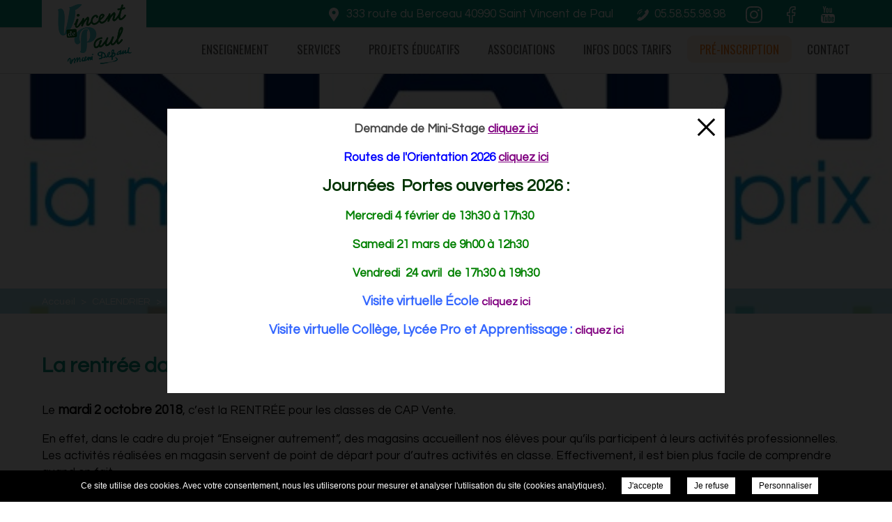

--- FILE ---
content_type: text/css; charset=UTF-8
request_url: https://vincentdepaul.fr/wp-content/themes/vincent-de-paul/css/style.css?v=1620396584
body_size: 3472
content:
@font-face {
    font-family: 'signpaintermedium';
    src: url('fonts/signpainter-housescript-webfont.eot');
    src: url('fonts/signpainter-housescript-webfont.eot?#iefix') format('embedded-opentype'),
         url('fonts/signpainter-housescript-webfont.woff2') format('woff2'),
         url('fonts/signpainter-housescript-webfont.woff') format('woff'),
         url('fonts/signpainter-housescript-webfont.svg#signpaintermedium') format('svg');
    font-weight: normal;
    font-style: normal;

}

@keyframes slidein {
    from { right: 30px; }
    to   { right: 20px; }
}

::selection{background:#85c9d6;}
h1{color:#08967d;font-family:'Questrial', Helvetica, sans-serif;font-weight:bold;}
h2{color:#fb811e;}
a{color:#fb811e;}

/*HEADER*/
body > header{background:#08967d;}
body > header::before{content:'';background:#fff;bottom:0;left:0;position:absolute;width:100%;height:65px;}
#logo{width:150px;}
#logo a{left:15px;top:5px;}
body.sticky > header #logo a{height:70px !important;width:75px !important;}
div.liseret{padding-right:20px;}
div.liseret strong:first-child::before{background-image:url('images/pin.svg');}
div.liseret strong.phone::before{background-image:url('images/phone.svg');}
div.liseret strong, div.liseret strong.phone a{color:#fff;}
div.liseret strong.instagram a img, div.liseret strong.facebook a img, div.liseret strong.twitter a img{width:24px;height:24px;}
div.liseret strong:last-child{margin-left:0;}
div.sub-menu{overflow:hidden;}
nav.main ul.menu > li > a, nav.main ul.sub-menu li a{transition:color 0.2s ease-in-out;}
nav.main ul.menu > li > a:hover, nav.main ul.menu > li.current-menu-item > a, nav.main ul.sub-menu li a:hover, nav.main ul.sub-menu li a:active, nav.main ul.menu > li.nav-highlight > a:hover{color:#83c8d7;}
nav.main ul.menu > li.nav-highlight > a{background:#fff1e5;color:#fb811e;padding:7px 18px 7px 18px;border-radius:9px;transition:color 0.4s ease-in-out, background 0.4s ease-in-out;}
nav.main ul.menu > li.nav-highlight > a:hover{background:#83c8d74d;}
span.hamburger span{background:#6ec5cc;}
span.hamburger span::before, span.hamburger span::after{background:#378089;}
#quotes{width:100%;left:0;margin-left:0;}
#quotes > p{font-family:'signpaintermedium', sans-serif;padding:0 75px;}

/*MAIN*/
/*presentation*/
div.presentation{background:unset;}
div.presentation::after{background:#eff8fa;}
div.presentation h2{color:#08967d;font-family:'signpaintermedium', sans-serif;font-size:42px;}
div.presentation div.content{padding:15px 30px;}
div.presentation div.side > a{background:#08977d;transition: background 0.4s ease-in-out;}
div.presentation div.side > a:hover{background:#067b66;}
div.presentation div.side > a:nth-child(2n+2){background:#71cbbf;}
div.presentation div.side > a:nth-child(2n+2):hover{background:#58a096;}
div.presentation div.side > a:nth-child(3n+3){background:#278372;}
div.presentation div.side > a:nth-child(3n+3):hover{background:#185348;}
div.presentation div.side > a:nth-child(4n+4){background:#3ca99b;}
div.presentation div.side > a:nth-child(4n+4):hover{background:#117b6e;}

/*news*/
#news > strong > a, #photos h2 a{font-family:'signpaintermedium', sans-serif;color:#85c9d6;}
#news ul.cycle > li > ul > li div.categories{position:absolute;top:0;left:60px;background:#ffb171;padding:5px 20px;z-index:50;}
#news ul.cycle > li > ul > li div.categories span.category{color:#fff;font-family: 'Oswald',sans-serif;text-transform: uppercase;font-size:15px;}
#news ul.cycle > li > ul > li div.illustr{border: 1px solid #85c9d6;}
#news_prev{background-image: url('images/arrow_left.svg');}
#news_next{background-image: url('images/arrow_right.svg');}
#news ul.cycle > li > ul > li strong{color:#cae3e8;}
#news ul.cycle > li > ul > li header h1{color:#85c9d6;transition:text-shadow 0.4s ease-in-out;}
#news ul.cycle > li > ul > li:hover header h1{text-shadow:0 0 1px #85c9d6;}
#news ul.cycle > li > ul > li span.read_more{background-color:#d8eef2;transition:background-color 0.4s ease-in-out;}
#news ul.cycle > li > ul > li:hover span.read_more{background-color:#b0e5ee;}
span.see-more > a{color:#85c9d6;}
span.see-more > a:hover, span.see-more > a:active{background:#85c9d6;}
div.content div.categories ul{display:flex;margin:20px 0;}
div.content div.categories ul li{margin-right:20px;}
div.content div.categories ul li a{background:#ffb171;color:#fff;padding:5px 10px;border-radius:5px;transition:background 0.4s ease-in-out;}
.news-list .news-content div.categories span.category{background:#ffb171;color:#fff;padding:2px 5px;border-radius:5px;margin-right:5px;font-size:15px;}
div.content div.categories ul li a:hover{background:#f78f3a;}
li.news-list .news-content h2{color:#08967d;transition:text-shadow 0.4s ease-in-out;}
li.news-list:hover .news-content h2{text-shadow: 0 0 1px #08967d;}
li.news-list .news-content > span{text-decoration:unset;}
li.news-list:hover .news-content > span{text-decoration:underline;}

/*custom-block*/
div.custom-block{position:relative;margin-bottom:40px;}
div.custom-block::after{content:'';background:rgba(255,255,255,.8);position:absolute;top:0;left:0;float:left;width:100%;height:100%}
div.custom-block div.container{padding:65px 0 80px;} 
#custom-block{background:#fff;padding:50px 150px;text-align:center;}
#custom-block > div{margin-bottom:50px;}
#custom-block img.highlighted-logo{width:270px;height:auto;}
#custom-block a.read-more{border:1px solid;padding:10px 30px;border-radius:10px;transition:background 0.4s ease-in-out, color 0.4s ease-in-out;}
#custom-block a.read-more:hover{background:#ffb171;color:#fff;}

/*highlighted-pages*/
div.highlighted-pages{margin:20px 0;}
#highlighted-pages{display:flex;justify-content: space-between;}
#highlighted-pages > a{width:100%;color:#08967d;border:3px solid;padding:35px 20px;display:flex;align-items:center;position:relative;transition:background 0.4s ease-in-out;margin-right:5px;}
#highlighted-pages > a:last-child{margin-right:0;}
#highlighted-pages > a:hover{background:#f0fffc;}
#highlighted-pages > a::after{content:'';background:url('images/highligh-next.svg') no-repeat center center;width:25px;height:25px;position:absolute;top:43px;right:30px;}
#highlighted-pages > a:hover::after{animation: 0.5s ease-in-out infinite alternate slidein;}
#highlighted-pages > a > svg{width:45px;height:45px;}
#highlighted-pages > a > svg .svg-icon{fill:#08967d;}
#highlighted-pages > a > strong{margin:0 30px 0 15px;text-transform: uppercase;font-weight:normal;}

/*events*/
div.events-background{background:#eff8fa;padding:20px 0;margin:35px 0 0;}
#events-list{background:#fff;border:0;}
#events-list > div > h2{color:#85c9d6;}
#events-list .see-all{background:#cee9ef;transition:background 0.4s ease-in-out;}
#events-list .see-all:hover{background:#85c9d6;}
#events-list li::before{background-image:url('images/calendar.svg');}
#events-list li span.date{color:#fcc597;transition:text-shadow 0.4s ease-in-out;}
#events-list li:hover span.date{text-shadow:0 0 1px #fcc597;}
#events-list li::after{background:#85c9d6;right:50px;transition:background 0.4s ease-in-out;}
#events-list li:hover::after{background:#5cc3d7;}
#events-list li a::after{background-image:url('images/events_more.svg');right:50px;}
body.post-type-archive-events #events-list li::before{top:25px;}
body.post-type-archive-events #events-list li a::after, body.post-type-archive-events #events-list li::after{top:25px;}
body.post-type-archive-events #events-list li{border:1px solid #85c9d6;transition:background 0.4s ease-in-out;}
body.post-type-archive-events #events-list li:hover{background:#f3fdff;}

/*gallery*/
#photos{background:#a6a6a6;}
#photos h2 a{color:#08967d;}
#photos li a::before, #ctx div.content dt.gallery-icon a::before, ul.extra-content li > div > div.gallery dt.gallery-icon a::before{background-color:rgba(255,255,255,.7);}
#photos li a::after, #ctx div.content dt.gallery-icon a::after, ul.extra-content li > div > div.gallery dt.gallery-icon a::after{background:rgba(8,150,125,.2);}
#photos span.see-more > a{color:#08967d;}
#photos span.see-more > a:hover, #photos span.see-more > a:active{background:#08967d;}

#ctx div.acc-content div.gallery {margin:1em 0;}
#ctx div.acc-content dt.gallery-icon a{float:left;width:100%;height:210px;position:relative;overflow:hidden}
#ctx div.acc-content dt.gallery-icon a:after{content:'';position:absolute;top:0;left:0;float:left;width:100%;height:100%;transition:opacity .4s ease-in-out;opacity:0;background:rgba(8,150,125,.2)}
#ctx div.acc-content dt.gallery-icon a:hover:after, #ctx div.acc-content dt.gallery-icon a:active:after {opacity:1}
#ctx div.acc-content dt.gallery-icon a:before {content:'';position:absolute;top:50%;left:50%;margin:-40px 0 0 -40px;float:left;width:80px;height:80px;border-radius:50%;transition:opacity .4s ease-in-out;opacity:0;background:rgba(255,255,255,.7) url(images/picture.svg) no-repeat center center;background-size:32px;z-index:1}
#ctx div.acc-content dt.gallery-icon a:hover:before, #ctx div.acc-content dt.gallery-icon a:active:before {opacity:1}
#ctx div.acc-content .gallery-columns-2 .gallery-item{max-width:calc(50% - 15px);}
#ctx div.acc-content .gallery-columns-3 .gallery-item{max-width:calc(33.3% - 10px);}
#ctx div.acc-content .gallery-columns-4 .gallery-item{max-width:calc(25% - 12px);}
#ctx div.acc-content .gallery-columns-5 .gallery-item{max-width:calc(20% - 12px);}
#ctx div.acc-content .gallery-columns-6 .gallery-item{max-width:calc(16.7% - 10px);}
#ctx div.acc-content .gallery-columns-7 .gallery-item{max-width:calc(14.28% - 10px);}
#ctx div.acc-content .gallery-columns-8 .gallery-item{max-width:calc(12.5% - 10px);}
#ctx div.acc-content .gallery-columns-9 .gallery-item{max-width:calc(11.1% - 10px);}
#ctx div.acc-content .gallery.default .gallery-item{margin: 0 15px 15px 0;}
#ctx div.acc-content .gallery-columns-3 .gallery-item:nth-child(3n+3), 
#ctx div.acc-content .gallery-columns-4 .gallery-item:nth-child(4n+4),
#ctx div.acc-content .gallery-columns-5 .gallery-item:nth-child(5n+5){margin-right:0}

/*partners*/
body.home div.partners{margin:50px 0;}
#partners{text-align:center;}
#partners h2 a{font-family:'signpaintermedium', sans-serif;color:#85c9d6;font-size:48px;}

/*formations*/
.page-template-template-formations h2{margin:25px 0 35px;}
.page-template-template-formations div.formations-bloc{clear:both;}
.page-template-template-formations div.category-bloc{display: flex;justify-content: space-between;flex-wrap: wrap;}
.page-template-template-formations div.category-bloc a.bloc-formation{height:250px;width:49%;background:#ffd9b9;display:flex;align-items: center;margin-bottom:22px;padding:10px;border-top-right-radius:35px;box-shadow:-2px 2px 9px 0px rgba(80, 52, 52, 0.2);transition:padding 0.3s ease-in-out, border-radius 0.3s ease-in-out;}
.page-template-template-formations div.category-bloc a.bloc-formation:hover{padding-left:50px;border-top-right-radius:0;border-bottom-left-radius:35px;}
.page-template-template-formations div.category-bloc a.bloc-formation > div{width:175px;height:auto;position:relative;}
.page-template-template-formations div.category-bloc a.bloc-formation > strong{display:block;color:#9a6131;margin-left:15px;}

/*others*/
div#breadcrumbs{background:rgba(133,201,214,.7);}
div.sub-menu, ul.intermediate li::after, ul.intermediate li.current::after, div.sub-menu > strong.mobile.current::after{background:#83c8d7;}
div.sub-menu strong.mobile a{color:#fff;}
div.sub-menu strong.grandparent-back{width: 100%;float: left;min-height: 46px;display: table;position: relative;font-weight: 400;}
div.sub-menu strong.grandparent-back a{width: 100%;color: #268a9f;font-size: 18px;display: table-cell;vertical-align: middle;transition: color .4s ease-in-out;position: relative;z-index: 2;padding-left: 40px;padding-top: 5px;padding-bottom: 5px;}
div.sub-menu strong.grandparent-back a:hover{color:#fff;}
ul.intermediate li a{color:#268a9f;padding-right:40px;}
ul.intermediate li.parent::after{content:'';background:url('images/next-submenu.svg') no-repeat center center;width:25px;height:25px;position:absolute;top:25px;right:15px;z-index:5;display:none;}
ul.intermediate li:hover::after{width:25px;}

div.page ul li a svg{width:40px; height:40px; left:-10px; position:relative}
.sub-sub-menu{position: absolute; top:0; left: 100%;width: 100%;display:none;}
section.page .side.hub div.page  .sub-sub-menu{display:none}
div.page > ul {position:relative}
div:not(.hub) > div.page ul li{transition:left 0.4s, height 0.4s; height: 75px ; min-height:unset !important}
div:not(.hub) > div.page > ul li{left: 0; }
div.page ul li a svg path{fill:#fff}
div.page ul li a svg {opacity:0.5}
div:not(.hub) > div.page > ul li.menu-back {color:white;text-transform:uppercase}
div.square ul li a strong {	position: relative;text-align: center;}
div.square ul li a {padding:5px}
section.page .acc-content > .acc > h2 {background-color: #1e4766;}
div.page > span, div.page ul li:before { background-color: #88b5d8;}
.hub div.page ul li a svg { display:block; width:100%; margin-bottom:20px;left:unset}
.hub div.page ul li a {   display: flex; flex-direction:column; justify-content:center; aligns-item:center; text-align:center}
div.page ul li.parent a:before, div.page ul li.parent a:after {content:unset}

.acc-content > .acc { width: 100%; flex-shrink: 0;margin : 15px 0 }
.acc-content > * + .acc { margin-top: 5px; }
.acc-content > .acc > h2 { width: 100%; min-height: 42px; line-height: 24px; cursor: pointer; color: #9a6131 !important; background-color: #ffd9b9; display: flex; align-items: center; position: relative; padding: 0 55px 0 15px; margin-bottom: 10px;}
.acc-content > .acc > h2:before,
.acc-content > .acc > h2:after { width: 20px; height: 5px; content: ''; background-color: #9a6131; border-radius: 3px; transform: rotate(-90deg); transition: transform .25s ease-in-out; position: absolute; top: calc((100% - 5px) / 2); right: 15px; }
.acc-content > .acc > h2:after { transform: rotate(0deg); right: 15px; }
.acc-content > .acc > h2.opened:before,
.acc-content > .acc > h2.opened:after { transform: rotate(0); }
.acc-content > .acc:first-child > h2 { border-radius: 0 20px 0 0; }
.acc-content > .acc > div > * + * { margin-top: 20px; }
.acc-content > .acc > div { padding: 0 15px 25px; }
.acc-content > .acc li{line-height:24px;padding-left:1em;position:relative;color: #454545;font-size: 17px;}
.acc-content > .acc li::before{content: '\2022';position: absolute;left: 0;color:#ffb171;}
footer.fixed {position:fixed;bottom:0;left:0}

.padding-button{padding:2px 5px;margin:10px 0;}
div.presentation div.content > div > ul li, div.presentation div.content > div > ol li, #ctx div.content > ul li, #ctx div.content > ol li, ul.extra-content > li > div > ul > li, ul.extra-content > li > div > ol > li, .page-template-template-mentions #ctx div li{color:#454545;}
div.presentation div.content > div > ul > li::before, #ctx div.content > ul li::before, ul.extra-content > li > div > ul > li::before, ul.extra-content > li > div > ol > li::before, .page-template-template-mentions #ctx div li::before{color:#fb811e;}
td{border:1px solid #454545;padding:5px;}

#contact-form input[type="submit"], #jobs_form input[type="submit"]{background:#08967d;}
#contact-form input[type="submit"]:hover, #jobs_form input[type="submit"]:hover{background:#2AB79F;}
#map div.infos > div{float:unset;width:100%;}
#map div.infos > div a{color:#454545;}
.alert{color:red !important;}

.single-post #ctx .content h2, .single-post #ctx .content h3, .single-post #ctx .content h4{margin:25px 0;color:unset;}
.single-post #ctx .content strong{font-size:unset;text-shadow:unset;font-weight:bold;}
#ctx div.content .gallery-columns-2 .gallery-item, ul.extra-content li > div > div.gallery-columns-2 .gallery-item{max-width:calc(49% - 10px);}

/*FOOTER*/
footer{background:#08967d;}
footer *{color:#fff;}
footer > div.container > div.social{padding:0;}
footer a.fb, footer a.inst, footer a.twit, footer a.ytube{margin:0 5px;}
footer a.inst, footer a.twit, footer a.ytube{background-size:10px 18px;float:left;width:38px;height:38px;overflow:hidden;line-height:1500px;border-radius:50px;}
footer a.fb{background:transparent url('images/facebook.svg') no-repeat center center;border:unset;background-size:30px 30px;}
footer a.inst{background:transparent url('images/feed-instagram.svg') no-repeat center center;background-size:30px 30px;}
footer a.twit{background:transparent url('images/twitter.svg') no-repeat center center;background-size:30px 30px;}
footer a.ytube{background:transparent url('images/youtube.svg') no-repeat center center;background-size:30px 30px;}

@media (max-width: 1024.9px) {

    div.table{margin-left:10px;width:98%;}

    #custom-block{margin:0 10px;}

    #events-list li::after{right:25px;}
    #events-list li a::after{right:25px;}

}
@media (max-width: 768.9px) {

    nav.main{background:#08977d;}
    nav.main ul.menu > li.nav-highlight > a{background:unset;;color:#fff;border-radius:0;}
    nav.main ul.sub-menu{left:100%;background:#08977d !important;top:0;padding-bottom:300px;}
    nav.main li.back, nav.main > div > ul > li > a.clicked{background:#08977d;color:#fff;}
    nav.main li.back::before{background:url('images/arrow_menu.png');}
    nav.main > div > ul > li:not(:first-child) > ul.sub-menu{background:#08977d;}
    #quotes > p{padding:0 20px;font-size:45px;}

    div.table{margin-left:0;width:100%;}

    #news ul.cycle > li div.categories{position:absolute;top:0;left:60px;background:#ffb171;padding:5px 20px;z-index:50;}
    #news ul.cycle > li div.categories span.category{color:#fff;font-family: 'Oswald',sans-serif;text-transform: uppercase;font-size:15px;}
    #news ul.cycle > li div.illustr{border: 1px solid #85c9d6;}
    #news_prev{background-image: url('images/arrow_left.svg');}
    #news_next{background-image: url('images/arrow_right.svg');}
    #news ul.cycle > li strong{color:#cae3e8;}
    #news ul.cycle > li header h1{color:#85c9d6;transition:text-shadow 0.4s ease-in-out;}
    #news ul.cycle > li:hover header h1{text-shadow:0 0 1px #85c9d6;}
    #news ul.cycle > li span.read_more{background-color:#d8eef2;transition:background-color 0.4s ease-in-out;}
    #news ul.cycle > li:hover span.read_more{background-color:#b0e5ee;}
    span.see-more > a{color:#85c9d6;}
    span.see-more > a:hover, span.see-more > a:active{background:#85c9d6;}

    #highlighted-pages{display:block;}
    #highlighted-pages > a{width:100%;margin:10px 0;}
    div.highlighted-pages{padding:0 10px;}

    #events-list.long li{width:100%;}

}

@media (max-width: 425.9px) {

    a.slideshow_arr{bottom:-20px;}

    #news ul.cycle > li div.categories{left:30px;}

    #custom-block{padding:50px 20px;}

    #partners li{width:100%;}

    .page-template-template-formations div.category-bloc a.bloc-formation{width:100%;}

    #ctx div.acccontent .gallery .gallery-item{max-width: calc(50% - 8px) !important;}
	#ctx div.acccontent .gallery .gallery-item:nth-child(2n+2){margin-right:0 !important}
    #ctx div.acccontent .gallery .gallery-endcol{margin-right:15px !important}
    
    img.size-large{width:100%;height:auto;}

}

@media (max-width: 425.9px) {

    footer div.copyright{padding-right:20px !important;}

}

--- FILE ---
content_type: application/javascript; charset=UTF-8
request_url: https://vincentdepaul.fr/wp-content/themes/vincent-de-paul/js/script.js?v=1620307457&ver=6.1.7
body_size: 398
content:
$(document).ready(function() {
	
    $('body.home div.presentation').insertBefore('body.home div.news');

	//submenu
    $('.page > ul > li.parent').each(function(){
		var index = $(this).index();
		var currentId = $(this).data('id');
		var topSize = index * -75;
		$('.page  ul.sub-sub-menu'+ currentId).css("top", topSize + "px");
	});
	
	$('.page ul.sub-sub-menu li.menu-back').on('click', function(){
		
		$('.page > ul > li').css("left", "0px");
		setTimeout(function(){
			$('.page ul.sub-sub-menu').css("display", "none");
			$('.page > ul > li').each(function(){
				if($(this).children().length == 0 ) {
					$(this).css("height", "0px ");
				}

			});
			setTimeout(function(){	
				$('.page > ul > li').each(function(){
					if($(this).children().length == 0 ) {
						$(this).remove();
					}
				});
			},300);
		}, 400);
		
	});

    // $('.page > ul > li.parent').on('click', function() {
	// 	if($('.page > ul > li').css("left") == "0px"){
	// 		var length_ul = $('.page > ul > li').length;
	// 		var currentId = $(this).data('id');
	// 		var new_length = $('.page  ul.sub-sub-menu'+ currentId +' li').length;
	// 		while(length_ul < new_length){
	// 			$(".page > ul").append('<li style="height:0px "></li>');
	// 			length_ul = $('.page > ul > li').length;
	// 		}
	// 		setTimeout(function(){	
	// 			$('.page > ul > li').each(function(){
	// 				$(this).css("height", "75px ");
	// 			});
			
	// 		},100);
		
	// 		setTimeout(function(){	
	// 			$('.page > ul > li').css("left", "-100%");
	// 			$('.page  ul.sub-sub-menu'+ currentId).css("display", "inline-block");
	// 		}, 250);
	// 	}
	// });
	
	//accordeon
	$('div.acc > h2').on('click', function() {
        var currentId = $(this).data('id');
        var contentId = $('div.acc > div[data-id="'+ currentId +'"]');
        if (contentId.is(':visible')) {
            $(this).removeClass('opened');
            contentId.stop(true, true).slideUp();
        } else {
            $(this).addClass('opened');
            contentId.stop(true, true).slideDown();
        }
    });
 
    setTimeout(function() {
        $('div.acc > div').hide();
        $('div.acc > h2.open').removeClass('open').trigger('click');
 
		if ((window.matchMedia('(max-width: 768px)').matches)) {
			$('div.acc > div').show();
			$('div.acc > h2').addClass('opened');
		}
    }, 100);
 
    setTimeout(function() {
		if($(window).innerHeight() >= $('body').innerHeight() && $('div.acc-content').length < 1) { $('footer').addClass('fixed'); }
		else {$('footer').removeClass('fixed');}
	}, 200);

	// svg
	jQuery('img.svg').each(function(){
		var $img = jQuery(this);
		var imgID = $img.attr('id');
		var imgClass = $img.attr('class');
		var imgURL = $img.attr('src');

		jQuery.get(imgURL, function(data) {
			// Get the SVG tag, ignore the rest
			var $svg = jQuery(data).find('svg');

			// Add replaced image's ID to the new SVG
			if(typeof imgID !== 'undefined') {
				$svg = $svg.attr('id', imgID);
			}
			// Add replaced image's classes to the new SVG
			if(typeof imgClass !== 'undefined') {
				$svg = $svg.attr('class', imgClass+' replaced-svg');
			}

			// Remove any invalid XML tags as per http://validator.w3.org
			$svg = $svg.removeAttr('xmlns:a');

			// Replace image with new SVG
			$img.replaceWith($svg);

		}, 'xml');

	});

	// $('div.sub-menu strong.mobile a').prop("href", "javascript:void(0);");
	
});



--- FILE ---
content_type: image/svg+xml
request_url: https://vincentdepaul.fr/wp-content/themes/vincent-de-paul/css/images/facebook.svg
body_size: -207
content:
<svg id="regular" enable-background="new 0 0 24 24" height="512" viewBox="0 0 24 24" width="512" xmlns="http://www.w3.org/2000/svg"><path fill="#fff" d="m6.812 13.937h2.518v9.312c0 .414.335.75.75.75l4.007.001c.415 0 .75-.337.75-.75v-9.312h2.387c.378 0 .697-.282.744-.657l.498-4c.056-.446-.293-.843-.744-.843h-2.885c.113-2.471-.435-3.202 1.172-3.202 1.088-.13 2.804.421 2.804-.75v-3.577c0-.375-.277-.692-.648-.743-.314-.043-1.555-.166-3.094-.166-7.01 0-5.567 7.772-5.74 8.437h-2.519c-.414 0-.75.336-.75.75v4c0 .414.336.75.75.75zm.75-3.999h2.518c.414 0 .75-.336.75-.75v-3.151c0-2.883 1.545-4.536 4.24-4.536.878 0 1.686.043 2.242.087v2.149c-.402.205-3.976-.884-3.976 2.697v2.755c0 .414.336.75.75.75h2.786l-.312 2.5h-2.474c-.414 0-.75.336-.75.75v9.311h-2.505v-9.312c0-.414-.336-.75-.75-.75h-2.519z"/></svg>